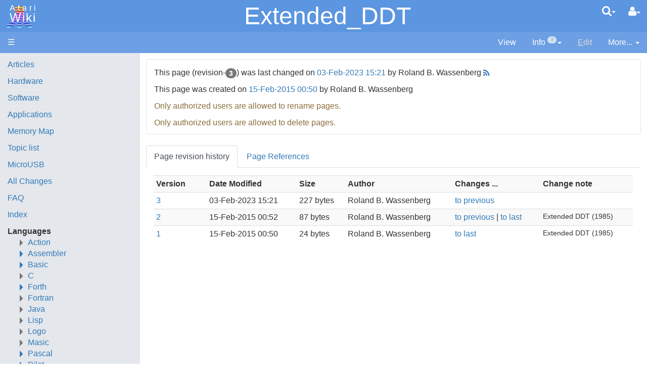

--- FILE ---
content_type: text/css
request_url: https://atariwiki.org/wiki/templates/atariwiki/atariwiki.css
body_size: 524
content:
hr {
    margin-top: 5px;
    margin-bottom: 5px;
    border: 0;
    border-top: 1px dotted #eee;
}

/*hide the default jspwiki logo */
a.logo { border:none;}

/* put the clean-blue logo, attached to this page */
a.logo {
    background: url(Atari-Logo.png);
    background-size: contain;
    background-repeat: no-repeat;
    background-position: center;
    height: 60px;
    width: 53px;
}

.recentchanges>thead>tr>th, .recentchanges>tbody>tr>th, .recentchanges>tfoot>tr>th, .recentchanges>thead>tr>td, .recentchanges>tbody>tr>td, .recentchanges>tfoot>tr>td {
    font-size: 75%;
    padding: 2px;
    vertical-align: top;
}
